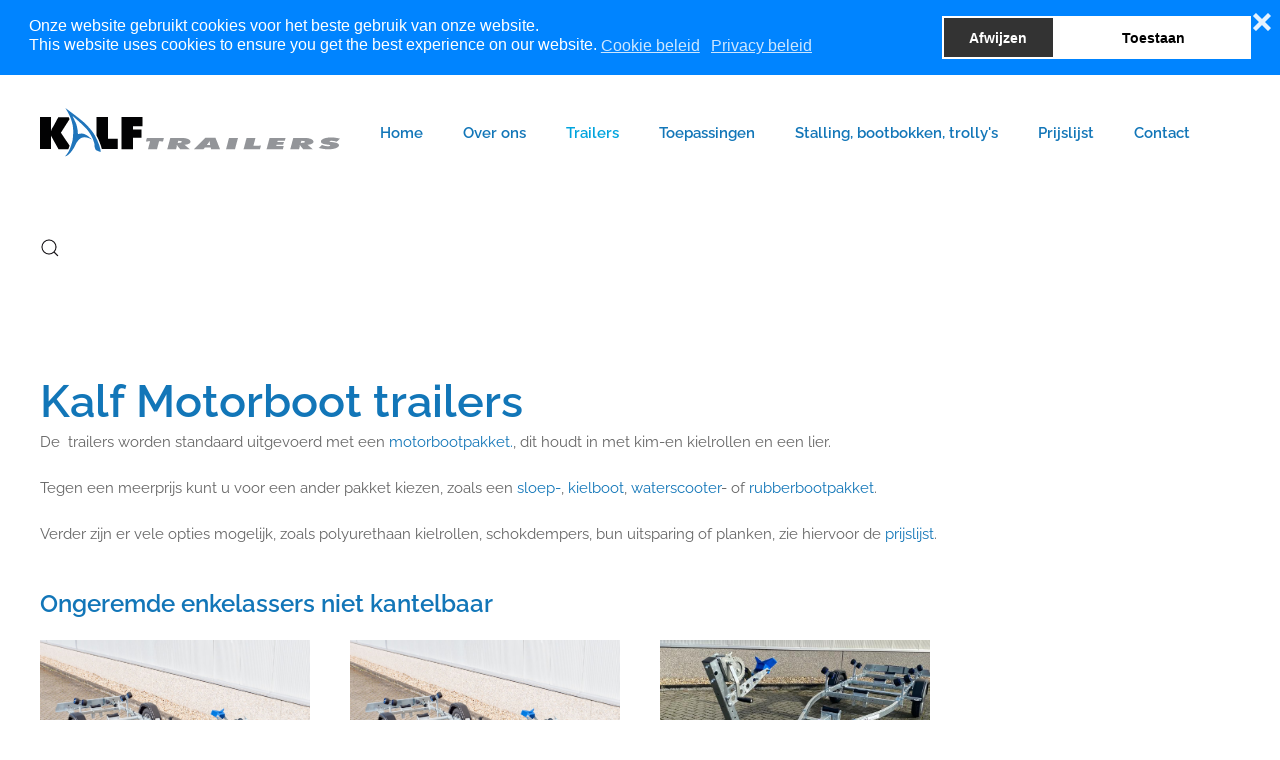

--- FILE ---
content_type: text/html; charset=utf-8
request_url: https://kalftrailers.com/trailers/basic-lijn-trailers
body_size: 8078
content:
<!DOCTYPE html>
<html lang="nl-nl" dir="ltr" vocab="https://schema.org/">
    <head>
        <meta http-equiv="X-UA-Compatible" content="IE=edge">
        <meta name="viewport" content="width=device-width, initial-scale=1">
        <link rel="shortcut icon" href="/images/favicon.ico">
        <link rel="apple-touch-icon" href="/images/apple-touch-icon.png">
        <meta charset="utf-8" />
	<base href="https://kalftrailers.com/trailers/basic-lijn-trailers" />
	<title>Motorboot trailers - Kalf Trailers</title>
	<link href="https://kalftrailers.com/component/search/?Itemid=124&amp;format=opensearch" rel="search" title="Zoeken Kalf Trailers" type="application/opensearchdescription+xml" />
	<link href="/plugins/system/jce/css/content.css?1aa5324fc972a809960c4aacf3e9f72b" rel="stylesheet" />
	<link href="/plugins/system/vmuikitx_override/html_override/com_virtuemart/assets/css/vmuikit.css" rel="stylesheet" />
	<link href="/templates/yootheme/css/theme.9.css?1756985534" rel="stylesheet" />
	<link href="/plugins/system/gdpr/assets/css/cookieconsent.min.css" rel="stylesheet" />
	<style>
.form-horizontal .control-label{width:250px; !important; }div.cc-window.cc-floating{max-width:24em}@media(max-width: 639px){div.cc-window.cc-floating:not(.cc-center){max-width: none}}div.cc-window, span.cc-cookie-settings-toggler{font-size:16px}div.cc-revoke{font-size:16px}div.cc-settings-label,span.cc-cookie-settings-toggle{font-size:14px}div.cc-window.cc-banner{padding:1em 1.8em}div.cc-window.cc-floating{padding:2em 1.8em}input.cc-cookie-checkbox+span:before, input.cc-cookie-checkbox+span:after{border-radius:1px}
	</style>
	<script src="/plugins/system/vmuikitx_override/html_override/com_virtuemart/assets/js/customfields_fe.js"></script>
	<script src="/plugins/system/vmuikitx_override/html_override/com_virtuemart/assets/js/vmuikit.js"></script>
	<script src="/templates/yootheme/vendor/assets/uikit/dist/js/uikit.min.js?2.7.15"></script>
	<script src="/templates/yootheme/vendor/assets/uikit/dist/js/uikit-icons-morgan-consulting.min.js?2.7.15"></script>
	<script src="/templates/yootheme/js/theme.js?2.7.15"></script>
	<script src="https://cdn.jsdelivr.net/npm/leaflet@1.7.1/dist/leaflet.js?2.7.15" defer></script>
	<script src="/templates/yootheme/vendor/yootheme/builder/elements/map/app/map.min.js?2.7.15" defer></script>
	<script src="/media/jui/js/jquery.min.js?1aa5324fc972a809960c4aacf3e9f72b"></script>
	<script src="/media/jui/js/jquery-noconflict.js?1aa5324fc972a809960c4aacf3e9f72b"></script>
	<script src="/media/jui/js/jquery-migrate.min.js?1aa5324fc972a809960c4aacf3e9f72b"></script>
	<script src="/plugins/system/gdpr/assets/js/cookieconsent.min.js" defer></script>
	<script src="/plugins/system/gdpr/assets/js/init.js" defer></script>
	<script>
document.addEventListener('DOMContentLoaded', function() {
            Array.prototype.slice.call(document.querySelectorAll('a span[id^="cloak"]')).forEach(function(span) {
                span.innerText = span.textContent;
            });
        });
			     //<![CDATA[ 
						  window.showvmpopup = '';
						  window.addtocart_alerttype = '1';
		    	 //]]>
			     var gdprConfigurationOptions = { complianceType: 'opt-in',
																			  disableFirstReload: 0,
																	  		  blockJoomlaSessionCookie: 1,
																			  blockExternalCookiesDomains: 0,
																			  externalAdvancedBlockingModeCustomAttribute: '',
																			  allowedCookies: '',
																			  blockCookieDefine: 1,
																			  autoAcceptOnNextPage: 0,
																			  revokable: 1,
																			  lawByCountry: 0,
																			  checkboxLawByCountry: 0,
																			  cacheGeolocationCountry: 1,
																			  countryAcceptReloadTimeout: 1000,
																			  usaCCPARegions: null,
																			  dismissOnScroll: 0,
																			  dismissOnTimeout: 0,
																			  containerSelector: 'body',
																			  hideOnMobileDevices: 0,
																			  autoFloatingOnMobile: 0,
																			  autoFloatingOnMobileThreshold: 1024,
																			  autoRedirectOnDecline: 0,
																			  autoRedirectOnDeclineLink: '',
																			  defaultClosedToolbar: 0,
																			  toolbarLayout: 'basic-close',
																			  toolbarTheme: 'edgeless',
																			  revocableToolbarTheme: 'basic',
																			  toolbarPosition: 'bottom',
																			  toolbarCenterTheme: 'compact',
																			  revokePosition: 'revoke-top',
																			  toolbarPositionmentType: 0,
																			  popupEffect: 'fade',
																			  popupBackground: '#0084ff',
																			  popupText: '#ffffff',
																			  popupLink: '#ffffff',
																			  buttonBackground: '#ffffff',
																			  buttonBorder: '#ffffff',
																			  buttonText: '#000000',
																			  highlightOpacity: '100',
																			  highlightBackground: '#333333',
																			  highlightBorder: '#ffffff',
																			  highlightText: '#ffffff',
																			  highlightDismissBackground: '#333333',
																		  	  highlightDismissBorder: '#ffffff',
																		 	  highlightDismissText: '#ffffff',
																			  hideRevokableButton: 0,
																			  hideRevokableButtonOnscroll: 0,
																			  customRevokableButton: 0,
																			  headerText: 'Cookies used on the website!',
																			  messageText: 'Onze website gebruikt cookies voor het beste gebruik van onze website.<br />This website uses cookies to ensure you get the best experience on our website.',
																			  denyMessageEnabled: 1, 
																			  denyMessage: 'U heeft cookies geweigerd, om de beste ervaring op deze website te garanderen, dient u het cookiegebruik toe te staan.<br /><br />You have declined cookies, to ensure the best experience on this website please consent the cookie usage.<br /><br />Sie haben Cookies abgelehnt. Um die bestmögliche Erfahrung auf dieser Website zu gewährleisten, stimmen Sie bitte der Verwendung von Cookies zu.',
																			  placeholderBlockedResources: 0, 
																			  placeholderBlockedResourcesAction: '',
																	  		  placeholderBlockedResourcesText: 'You must accept cookies and reload the page to view this content',
																			  placeholderIndividualBlockedResourcesText: 'You must accept cookies from {domain} and reload the page to view this content',
																			  dismissText: 'Got it!',
																			  allowText: 'Toestaan',
																			  denyText: 'Afwijzen',
																			  cookiePolicyLinkText: 'Cookie beleid',
																			  cookiePolicyLink: 'https://kalftrailers.com/cookie-beleid',
																			  cookiePolicyRevocableTabText: 'Cookie policy',
																			  privacyPolicyLinkText: 'Privacy beleid',
																			  privacyPolicyLink: 'https://kalftrailers.com/disclaimer',
																			  categoriesCheckboxTemplate: 'cc-checkboxes-light',
																			  toggleCookieSettings: 0,
																	  		  toggleCookieSettingsText: '<span class="cc-cookie-settings-toggle">Settings <span class="cc-cookie-settings-toggler">&#x25EE;</span></span>',
																			  toggleCookieSettingsButtonBackground: '#333333',
																			  toggleCookieSettingsButtonBorder: '#ffffff',
																			  toggleCookieSettingsButtonText: '#ffffff',
																			  showLinks: 1,
																			  blankLinks: '_blank',
																			  autoOpenPrivacyPolicy: 0,
																			  openAlwaysDeclined: 1,
																			  cookieSettingsLabel: 'Cookie settings:',
															  				  cookieSettingsDesc: 'Choose which kind of cookies you want to disable by clicking on the checkboxes. Click on a category name for more informations about used cookies.',
																			  cookieCategory1Enable: 0,
																			  cookieCategory1Name: 'Necessary',
																			  cookieCategory1Locked: 0,
																			  cookieCategory2Enable: 0,
																			  cookieCategory2Name: 'Preferences',
																			  cookieCategory2Locked: 0,
																			  cookieCategory3Enable: 0,
																			  cookieCategory3Name: 'Statistics',
																			  cookieCategory3Locked: 0,
																			  cookieCategory4Enable: 0,
																			  cookieCategory4Name: 'Marketing',
																			  cookieCategory4Locked: 0,
																			  cookieCategoriesDescriptions: {},
																			  alwaysReloadAfterCategoriesChange: 0,
																			  preserveLockedCategories: 0,
																			  reloadOnfirstDeclineall: 0,
																			  trackExistingCheckboxSelectors: '',
															  		  		  trackExistingCheckboxConsentLogsFormfields: 'name,email,subject,message',
																			  allowallShowbutton: 0,
																			  allowallText: 'Allow all cookies',
																			  allowallButtonBackground: '#ffffff',
																			  allowallButtonBorder: '#ffffff',
																			  allowallButtonText: '#000000',
																			  includeAcceptButton: 0,
																			  optoutIndividualResources: 0,
																			  externalAdvancedBlockingModeTags: 'iframe,script,img,source,link',
																			  debugMode: 0
																		};var gdpr_ajax_livesite='https://kalftrailers.com/';var gdpr_enable_log_cookie_consent=1;
	</script>
	<script>var $theme = {};</script>
	<!-- Global Site Tag (gtag.js) - Google Analytics -->
			<script async src="https://www.googletagmanager.com/gtag/js?id=UA-135303335-1"></script>
			<script>
			  window.dataLayer = window.dataLayer || [];
			  function gtag(){dataLayer.push(arguments);}
			  gtag('js', new Date());
			  gtag('config', 'UA-135303335-1' );
			</script>

    </head>
    <body class="">

        
        
        <div class="tm-page">

                        
<div class="tm-header-mobile uk-hidden@m">


    <div class="uk-navbar-container">
        <nav uk-navbar="container: .tm-header-mobile">

                        <div class="uk-navbar-left">

                
                                <a class="uk-navbar-toggle" href="#tm-mobile" uk-toggle>
                    <div uk-navbar-toggle-icon></div>
                                    </a>
                
                
            </div>
            
                        <div class="uk-navbar-center">
                
<a href="https://kalftrailers.com/" class="uk-navbar-item uk-logo">
    <img alt="Kalf Trailers" width="200" src="/images/logo.svg"></a>
                            </div>
            
            
        </nav>
    </div>

    

<div id="tm-mobile" uk-offcanvas mode="slide" overlay>
    <div class="uk-offcanvas-bar">

                <button class="uk-offcanvas-close" type="button" uk-close></button>
        
        
            
<div class="uk-child-width-1-1" uk-grid>    <div>
<div class="uk-panel" id="module-menu-mobile">

    
    
<ul class="uk-nav uk-nav-default">
    
	<li class="item-101"><a href="/"> Home</a></li>
	<li class="item-114 uk-parent"><a href="/over-ons"> Over ons</a>
	<ul class="uk-nav-sub">

		<li class="item-191"><a href="/over-ons/dealers"> Dealers</a></li></ul></li>
	<li class="item-115 uk-active uk-parent"><a href="/trailers"> Trailers</a>
	<ul class="uk-nav-sub">

		<li class="item-124 uk-active"><a href="/trailers/basic-lijn-trailers"> Motorboot trailers</a></li>
		<li class="item-141 uk-parent"><a href="/trailers/zeilboottrailers"> Zeilboottrailers</a>
		<ul>

			<li class="item-142"><a href="/trailers/zeilboottrailers/combitrailers"> Combi Trailers</a></li>
			<li class="item-143"><a href="/trailers/zeilboottrailers/kielboottrailers"> Kielboot Trailers</a></li>
			<li class="item-144"><a href="/trailers/zeilboottrailers/catamarantrailers"> Catamaran Trailers</a></li></ul></li></ul></li>
	<li class="item-187 uk-parent"><a href="#"> Toepassingen</a>
	<ul class="uk-nav-sub">

		<li class="item-188"><a href="/toepassingen/visboot-trailers"> Visboot trailers</a></li>
		<li class="item-189"><a href="/toepassingen/kano-trailers"> Kano trailers</a></li>
		<li class="item-157"><a href="/toepassingen/sloep-trailers"> Sloepen &amp; vletten trailers</a></li>
		<li class="item-158"><a href="/toepassingen/rubberboot-trailers"> Rubberboten trailers</a></li>
		<li class="item-159"><a href="/toepassingen/jetski-trailers"> Jetski trailers</a></li>
		<li class="item-161"><a href="/toepassingen/skiboot-trailers"> Skiboot trailers</a></li></ul></li>
	<li class="item-179 uk-parent"><a href="/stalling-bootbokken-trolly-s"> Stalling, bootbokken, trolly's</a>
	<ul class="uk-nav-sub">

		<li class="item-162"><a href="/stalling-bootbokken-trolly-s/stallingtrailers"> Stalling trailers</a></li>
		<li class="item-178"><a href="/stalling-bootbokken-trolly-s/bootbokken"> Bootbokken</a></li>
		<li class="item-226"><a href="/stalling-bootbokken-trolly-s/aluminium-trolly"> Aluminium trolly's</a></li></ul></li>
	<li class="item-186"><a href="/prijslijst"> Prijslijst</a></li>
	<li class="item-225 uk-parent"><a href="/contact"> Contact</a>
	<ul class="uk-nav-sub">

		<li class="item-190"><a href="/contact/dealers"> Dealers</a></li></ul></li></ul>

</div>
</div>    <div>
<div class="uk-panel" id="module-tm-2">

    
    

    <form id="search-tm-2" action="/trailers/basic-lijn-trailers" method="post" role="search" class="uk-search uk-search-default uk-width-1-1"><span uk-search-icon></span><input name="searchword" placeholder="Zoeken" minlength="3" type="search" class="uk-search-input"><input type="hidden" name="task" value="search"><input type="hidden" name="option" value="com_search"><input type="hidden" name="Itemid" value="124"></form>






</div>
</div></div>

            
    </div>
</div>

</div>


<div class="tm-header uk-visible@m" uk-header>



        <div uk-sticky media="@m" cls-active="uk-navbar-sticky" sel-target=".uk-navbar-container">
    
        <div class="uk-navbar-container">

            <div class="uk-container">
                <nav class="uk-navbar" uk-navbar="{&quot;align&quot;:&quot;left&quot;,&quot;boundary&quot;:&quot;.tm-header .uk-navbar-container&quot;,&quot;container&quot;:&quot;.tm-header &gt; [uk-sticky]&quot;}">

                                        <div class="uk-navbar-left">

                                                    
<a href="https://kalftrailers.com/" class="uk-navbar-item uk-logo">
    <img alt="Kalf Trailers" width="300" src="/images/logo.svg"></a>
                                                    
                                                    
<ul class="uk-navbar-nav">
    
	<li class="item-101"><a href="/"> Home</a></li>
	<li class="item-114 uk-parent"><a href="/over-ons"> Over ons</a>
	<div class="uk-navbar-dropdown"><div class="uk-navbar-dropdown-grid uk-child-width-1-1" uk-grid><div><ul class="uk-nav uk-navbar-dropdown-nav">

		<li class="item-191"><a href="/over-ons/dealers"> Dealers</a></li></ul></div></div></div></li>
	<li class="item-115 uk-active uk-parent"><a href="/trailers"> Trailers</a>
	<div class="uk-navbar-dropdown"><div class="uk-navbar-dropdown-grid uk-child-width-1-1" uk-grid><div><ul class="uk-nav uk-navbar-dropdown-nav">

		<li class="item-124 uk-active"><a href="/trailers/basic-lijn-trailers"> Motorboot trailers</a></li>
		<li class="item-141 uk-parent"><a href="/trailers/zeilboottrailers"> Zeilboottrailers</a>
		<ul class="uk-nav-sub">

			<li class="item-142"><a href="/trailers/zeilboottrailers/combitrailers"> Combi Trailers</a></li>
			<li class="item-143"><a href="/trailers/zeilboottrailers/kielboottrailers"> Kielboot Trailers</a></li>
			<li class="item-144"><a href="/trailers/zeilboottrailers/catamarantrailers"> Catamaran Trailers</a></li></ul></li></ul></div></div></div></li>
	<li class="item-187 uk-parent"><a href="#"> Toepassingen</a>
	<div class="uk-navbar-dropdown"><div class="uk-navbar-dropdown-grid uk-child-width-1-1" uk-grid><div><ul class="uk-nav uk-navbar-dropdown-nav">

		<li class="item-188"><a href="/toepassingen/visboot-trailers"> Visboot trailers</a></li>
		<li class="item-189"><a href="/toepassingen/kano-trailers"> Kano trailers</a></li>
		<li class="item-157"><a href="/toepassingen/sloep-trailers"> Sloepen &amp; vletten trailers</a></li>
		<li class="item-158"><a href="/toepassingen/rubberboot-trailers"> Rubberboten trailers</a></li>
		<li class="item-159"><a href="/toepassingen/jetski-trailers"> Jetski trailers</a></li>
		<li class="item-161"><a href="/toepassingen/skiboot-trailers"> Skiboot trailers</a></li></ul></div></div></div></li>
	<li class="item-179 uk-parent"><a href="/stalling-bootbokken-trolly-s"> Stalling, bootbokken, trolly's</a>
	<div class="uk-navbar-dropdown"><div class="uk-navbar-dropdown-grid uk-child-width-1-1" uk-grid><div><ul class="uk-nav uk-navbar-dropdown-nav">

		<li class="item-162"><a href="/stalling-bootbokken-trolly-s/stallingtrailers"> Stalling trailers</a></li>
		<li class="item-178"><a href="/stalling-bootbokken-trolly-s/bootbokken"> Bootbokken</a></li>
		<li class="item-226"><a href="/stalling-bootbokken-trolly-s/aluminium-trolly"> Aluminium trolly's</a></li></ul></div></div></div></li>
	<li class="item-186"><a href="/prijslijst"> Prijslijst</a></li>
	<li class="item-225 uk-parent"><a href="/contact"> Contact</a>
	<div class="uk-navbar-dropdown"><div class="uk-navbar-dropdown-grid uk-child-width-1-1" uk-grid><div><ul class="uk-nav uk-navbar-dropdown-nav">

		<li class="item-190"><a href="/contact/dealers"> Dealers</a></li></ul></div></div></div></li></ul>

<div id="module-tm-1">

    
    

    <a class="uk-navbar-toggle" href="#search-tm-1-modal" uk-search-icon uk-toggle></a>

    <div id="search-tm-1-modal" class="uk-modal-full" uk-modal>
        <div class="uk-modal-dialog uk-flex uk-flex-center uk-flex-middle" uk-height-viewport>
            <button class="uk-modal-close-full" type="button" uk-close></button>
            <div class="uk-search uk-search-large">
                <form id="search-tm-1" action="/trailers/basic-lijn-trailers" method="post" role="search" class="uk-search uk-search-large"><input name="searchword" placeholder="Zoeken" minlength="3" type="search" class="uk-search-input uk-text-center" autofocus><input type="hidden" name="task" value="search"><input type="hidden" name="option" value="com_search"><input type="hidden" name="Itemid" value="124"></form>            </div>
        </div>
    </div>







</div>

                        
                    </div>
                    
                    
                    
                </nav>
            </div>

        </div>

        </div>
    





</div>
            
            

            
            <div id="system-message-container" data-messages="[]">
</div>

            <!-- Builder #page -->
<div class="uk-section-default uk-section">
    
        
        
        
            
                                <div class="uk-container">                
                    
                    <div class="tm-grid-expand uk-child-width-1-1 uk-grid-margin" uk-grid>
<div class="uk-width-1-1@m">
    
        
            
            
                
                    
<h1 class="uk-margin-remove-top uk-margin-remove-bottom">        Kalf Motorboot trailers    </h1><div class="uk-panel uk-margin uk-margin-remove-top uk-margin-remove-bottom"><p>De  trailers worden standaard uitgevoerd met een <a href="/images/Prijslijsten/Kalf_Basic-serie_Prijslijst_2020.pdf" target="_blank" rel="noopener noreferrer">motorbootpakket.</a>, dit houdt in met kim-en kielrollen en een lier. </p>
<p>Tegen een meerprijs kunt u voor een ander pakket kiezen, zoals een <a href="/toepassingen/sloep-trailers">sloep-</a>, <a href="/trailers/zeilboottrailers/kielboottrailers">kielboot</a>, <a href="/toepassingen/jetski-trailers">waterscooter</a>- of <a href="/toepassingen/rubberboot-trailers">rubberbootpakket</a>.</p>
<p>Verder zijn er vele opties mogelijk, zoals polyurethaan kielrollen, schokdempers, bun uitsparing of planken, zie hiervoor de <a href="/images/Prijslijsten/Jan-2023_Kalf-serie_Prijslijst.pdf" target="_blank" rel="noopener noreferrer">prijslijst</a>.</p></div>
<h3>        Ongeremde enkelassers niet kantelbaar    </h3>
<div class="uk-margin uk-margin-remove-bottom">
    <div class="uk-child-width-1-1 uk-child-width-1-4@m uk-grid-match" uk-grid>        <div>
<div class="el-item uk-panel uk-margin-remove-first-child">
    
                <img class="el-image" alt="Kalf Basis lijn 450-40" data-src="/templates/yootheme/cache/Kalf_650-50-2ae272a1.jpeg" data-srcset="/templates/yootheme/cache/Kalf_650-50-7ea94b70.jpeg 768w, /templates/yootheme/cache/Kalf_650-50-12cc652e.jpeg 1024w, /templates/yootheme/cache/Kalf_650-50-32e4922c.jpeg 1366w, /templates/yootheme/cache/Kalf_650-50-cca7f369.jpeg 1600w, /templates/yootheme/cache/Kalf_650-50-1b074d2f.jpeg 1920w, /templates/yootheme/cache/Kalf_650-50-2ae272a1.jpeg 2049w" data-sizes="(min-width: 2049px) 2049px" data-width="2049" data-height="1537" uk-img>        
                    

        
                <h3 class="el-title uk-margin-top uk-margin-remove-bottom">                        Kalf motorboot 450-40                    </h3>        
        
    
        
        
                <div class="el-content uk-panel uk-margin-top"><p>450 kg en 4.0 m.  Standaard uitvoering met 2x kimrol, 2 kielrol (op de foto staan er meer). </p></div>        
        
                <div class="uk-margin-small-top"><a href="/trailers/basic-lijn-trailers/10-trailers/kalf-basic-lijn-trailers/18-kalf-basic-lijn-450-40" class="el-link uk-button uk-button-secondary uk-button-small">Meer informatie</a></div>        
        
        
    
</div></div>
        <div>
<div class="el-item uk-panel uk-margin-remove-first-child">
    
                <img class="el-image" alt="Kalf Basis lijn 650-35" data-src="/templates/yootheme/cache/Kalf_650-50-744e6ff0.jpeg" data-srcset="/templates/yootheme/cache/Kalf_650-50-d9bebaa9.jpeg 768w, /templates/yootheme/cache/Kalf_650-50-1ee03e0d.jpeg 1024w, /templates/yootheme/cache/Kalf_650-50-637882e5.jpeg 1366w, /templates/yootheme/cache/Kalf_650-50-9d3be3a0.jpeg 1600w, /templates/yootheme/cache/Kalf_650-50-4a9b5de6.jpeg 1920w, /templates/yootheme/cache/Kalf_650-50-744e6ff0.jpeg 2049w" data-sizes="(min-width: 2049px) 2049px" data-width="2049" data-height="1537" uk-img>        
                    

        
                <h3 class="el-title uk-margin-top uk-margin-remove-bottom">                        Kalf motorboot 650-40                    </h3>        
        
    
        
        
                <div class="el-content uk-panel uk-margin-top"><p>Ook leverbaar in  4,5m en 5m</p>
<p>                                                  </p></div>        
        
                <div class="uk-margin-small-top"><a href="/trailers/basic-lijn-trailers/10-trailers/kalf-basic-lijn-trailers/128-kalf-basic-650-35" class="el-link uk-button uk-button-secondary uk-button-small">Meer informatie</a></div>        
        
        
    
</div></div>
        <div>
<div class="el-item uk-panel uk-margin-remove-first-child">
    
                <img class="el-image" alt="Kalf Basis lijn 750-55" data-src="/templates/yootheme/cache/Kalf_750-55_website-c92759e9.jpeg" data-srcset="/templates/yootheme/cache/Kalf_750-55_website-c92759e9.jpeg 768w" data-sizes="(min-width: 768px) 768px" data-width="768" data-height="627" uk-img>        
                    

        
                <h3 class="el-title uk-margin-top uk-margin-remove-bottom">                        Kalf  motorboot 750-55                    </h3>        
        
    
        
        
                <div class="el-content uk-panel uk-margin-top"><p>750 kg en 5.50 m.  Standaard uitvoering met  4x kimrol + 4x kielrol.</p></div>        
        
                <div class="uk-margin-small-top"><a href="/trailers/basic-lijn-trailers/10-trailers/kalf-basic-lijn-trailers/19-kalf-basic-lijn-750-55" class="el-link uk-button uk-button-secondary uk-button-small">Meer informatie</a></div>        
        
        
    
</div></div>
        </div>

</div>

<h1>        <span style="font-size: 18pt;">Ongeremde enkelassers kantelbaar</span>    </h1>
<div class="uk-margin uk-margin-remove-bottom">
    <div class="uk-child-width-1-1 uk-child-width-1-4@m uk-grid-match" uk-grid>        <div>
<div class="el-item uk-panel uk-margin-remove-first-child">
    
                <img class="el-image" alt="Kalf Basis lijn 650-35" data-src="/templates/yootheme/cache/Kalf_650_nieuw-70036a89.jpeg" data-srcset="/templates/yootheme/cache/Kalf_650_nieuw-7ad3634c.jpeg 768w, /templates/yootheme/cache/Kalf_650_nieuw-70036a89.jpeg 1024w" data-sizes="(min-width: 1024px) 1024px" data-width="1024" data-height="768" uk-img>        
                    

        
                <h3 class="el-title uk-margin-top uk-margin-remove-bottom">                        Kalf motorboot 600-40 kantelbaar                    </h3>        
        
    
        
        
                <div class="el-content uk-panel uk-margin-top"><p>600 kg en 4,0 m kantelbaar,&nbsp; ook leverbaar op 5.0 m.</p></div>        
        
                <div class="uk-margin-small-top"><a href="/trailers/basic-lijn-trailers/2-ongecategoriseerd/146-kalf-basic-lijn-600-40-kantelbaar" class="el-link uk-button uk-button-secondary uk-button-small">Meer informatie</a></div>        
        
        
    
</div></div>
        <div>
<div class="el-item uk-panel uk-margin-remove-first-child">
    
                <img class="el-image" alt="Kalf Basis lijn 750-55 kantelbaar" data-src="/templates/yootheme/cache/Kalf_750-55_Kantelbaar-323472ac.jpeg" data-srcset="/templates/yootheme/cache/Kalf_750-55_Kantelbaar-a081a6e4.jpeg 768w, /templates/yootheme/cache/Kalf_750-55_Kantelbaar-36b35087.jpeg 1024w, /templates/yootheme/cache/Kalf_750-55_Kantelbaar-6f4f4686.jpeg 1366w, /templates/yootheme/cache/Kalf_750-55_Kantelbaar-78853bb9.jpeg 1600w, /templates/yootheme/cache/Kalf_750-55_Kantelbaar-af2585ff.jpeg 1920w, /templates/yootheme/cache/Kalf_750-55_Kantelbaar-323472ac.jpeg 4032w" data-sizes="(min-width: 4032px) 4032px" data-width="4032" data-height="3024" uk-img>        
                    

        
                <h3 class="el-title uk-margin-top uk-margin-remove-bottom">                        Kalf motorboot 750-55 kantelbaar                    </h3>        
        
    
        
        
                <div class="el-content uk-panel uk-margin-top"><p>750 kg en 5,5m kantelbaar</p></div>        
        
                <div class="uk-margin-small-top"><a href="/trailers/basic-lijn-trailers/2-ongecategoriseerd/155-kalf-motorboot-750-55-kantelbaar" class="el-link uk-button uk-button-secondary uk-button-small">Meer informatie</a></div>        
        
        
    
</div></div>
        </div>

</div>

<h3>        Geremde enkelassers met rechte dwarsbalk<br />Alleen vast leverbaar en niet kantelbaar    </h3>
<div class="uk-margin uk-margin-remove-bottom">
    <div class="uk-child-width-1-1 uk-child-width-1-4@m uk-grid-match" uk-grid>        <div>
<div class="el-item uk-panel uk-margin-remove-first-child">
    
                <img class="el-image" alt="Kalf motorboot 1100-52" data-src="/templates/yootheme/cache/Kalf_1300-57_maart_2022_3-99d82f0f.jpeg" data-srcset="/templates/yootheme/cache/Kalf_1300-57_maart_2022_3-14a97b84.jpeg 768w, /templates/yootheme/cache/Kalf_1300-57_maart_2022_3-7f4788bb.jpeg 1024w, /templates/yootheme/cache/Kalf_1300-57_maart_2022_3-58863f53.jpeg 1366w, /templates/yootheme/cache/Kalf_1300-57_maart_2022_3-a6c55e16.jpeg 1600w, /templates/yootheme/cache/Kalf_1300-57_maart_2022_3-7165e050.jpeg 1920w, /templates/yootheme/cache/Kalf_1300-57_maart_2022_3-99d82f0f.jpeg 2049w" data-sizes="(min-width: 2049px) 2049px" data-width="2049" data-height="1537" uk-img>        
                    

        
                <h3 class="el-title uk-margin-top uk-margin-remove-bottom">                        Kalf motorboot 1100-52 rechte dwarsbalk                    </h3>        
        
    
        
        
                <div class="el-content uk-panel uk-margin-top"><p>1.100 kg en 5.20 m. Ook leverbaar op 5.7 m.  Standaard uitvoering met  4x kimrol + 4x kielrol en voor de 5,7 m 5x kielrol</p></div>        
        
                <div class="uk-margin-small-top"><a href="/trailers/basic-lijn-trailers/10-trailers/kalf-basic-lijn-trailers/20-kalf-basic-lijn-1050-52" class="el-link uk-button uk-button-secondary uk-button-small">Meer informatie</a></div>        
        
        
    
</div></div>
        <div>
<div class="el-item uk-panel uk-margin-remove-first-child">
    
                <img class="el-image" alt="Kalf Basis lijn 1300-57" data-src="/templates/yootheme/cache/Kalf_1300-57_maart_2022_3-99d82f0f.jpeg" data-srcset="/templates/yootheme/cache/Kalf_1300-57_maart_2022_3-14a97b84.jpeg 768w, /templates/yootheme/cache/Kalf_1300-57_maart_2022_3-7f4788bb.jpeg 1024w, /templates/yootheme/cache/Kalf_1300-57_maart_2022_3-58863f53.jpeg 1366w, /templates/yootheme/cache/Kalf_1300-57_maart_2022_3-a6c55e16.jpeg 1600w, /templates/yootheme/cache/Kalf_1300-57_maart_2022_3-7165e050.jpeg 1920w, /templates/yootheme/cache/Kalf_1300-57_maart_2022_3-99d82f0f.jpeg 2049w" data-sizes="(min-width: 2049px) 2049px" data-width="2049" data-height="1537" uk-img>        
                    

        
                <h3 class="el-title uk-margin-top uk-margin-remove-bottom">                        Kalf motorboot 1300-57 rechte dwarsbalk                    </h3>        
        
    
        
        
                <div class="el-content uk-panel uk-margin-top"><p>1.300 kg en 5.70 m. Standaard uitvoering met 5x kielrol en 4x kimrol.</p></div>        
        
                <div class="uk-margin-small-top"><a href="/trailers/basic-lijn-trailers/10-trailers/kalf-basic-lijn-trailers/21-kalf-basic-lijn-1300-57" class="el-link uk-button uk-button-secondary uk-button-small">Meer informatie</a></div>        
        
        
    
</div></div>
        <div>
<div class="el-item uk-panel uk-margin-remove-first-child">
    
                <img class="el-image" alt="Kalf Basis lijn 1500-62" data-src="/templates/yootheme/cache/Kalf_1350-62_met_bun_maart_2022_2-181d099f.jpeg" data-srcset="/templates/yootheme/cache/Kalf_1350-62_met_bun_maart_2022_2-5b8bd0b7.jpeg 768w, /templates/yootheme/cache/Kalf_1350-62_met_bun_maart_2022_2-c1f9f7fb.jpeg 1024w, /templates/yootheme/cache/Kalf_1350-62_met_bun_maart_2022_2-ac62499f.jpeg 1366w, /templates/yootheme/cache/Kalf_1350-62_met_bun_maart_2022_2-522128da.jpeg 1600w, /templates/yootheme/cache/Kalf_1350-62_met_bun_maart_2022_2-8581969c.jpeg 1920w, /templates/yootheme/cache/Kalf_1350-62_met_bun_maart_2022_2-181d099f.jpeg 2049w" data-sizes="(min-width: 2049px) 2049px" data-width="2049" data-height="1537" uk-img>        
                    

        
                <h3 class="el-title uk-margin-top uk-margin-remove-bottom">                        Kalf motorboot 1350-62 rechte dwarsbalk                    </h3>        
        
    
        
        
                <div class="el-content uk-panel uk-margin-top"><p>1.350 kg en 6.20 m.  Trailer op de foto is uitgevoerd met bunuitsparing en boeggeleiding, beiden zijn optioneel.</p>
<p></p></div>        
        
                <div class="uk-margin-small-top"><a href="/trailers/basic-lijn-trailers/10-trailers/kalf-basic-lijn-trailers/22-kalf-basic-lijn-1500-62" class="el-link uk-button uk-button-secondary uk-button-small">Meer informatie</a></div>        
        
        
    
</div></div>
        <div>
<div class="el-item uk-panel uk-margin-remove-first-child">
    
                <img class="el-image" alt="Kalf Basis lijn 1800-62" data-src="/templates/yootheme/cache/Kalf_1500-62_met_bun_5-ddeb6285.jpeg" data-srcset="/templates/yootheme/cache/Kalf_1500-62_met_bun_5-6b09bdf2.jpeg 768w, /templates/yootheme/cache/Kalf_1500-62_met_bun_5-644d4f06.jpeg 1024w, /templates/yootheme/cache/Kalf_1500-62_met_bun_5-18e7e6e6.jpeg 1366w, /templates/yootheme/cache/Kalf_1500-62_met_bun_5-0f2d9bd9.jpeg 1600w, /templates/yootheme/cache/Kalf_1500-62_met_bun_5-d88d259f.jpeg 1920w, /templates/yootheme/cache/Kalf_1500-62_met_bun_5-ddeb6285.jpeg 2016w" data-sizes="(min-width: 2016px) 2016px" data-width="2016" data-height="1512" uk-img>        
                    

        
                <h3 class="el-title uk-margin-top uk-margin-remove-bottom">                        Kalf motorboot 1500-62 en 1800-62 rechte dwarsbalk                    </h3>        
        
    
        
        
                <div class="el-content uk-panel uk-margin-top"><p>1500 en 1.800 kg op 6.20 m. Standaard uitvoering met 5x kielrol, 4x kimrol. Trailer op de foto is uitgevoerd met bunuitsparing.</p></div>        
        
                <div class="uk-margin-small-top"><a href="/trailers/basic-lijn-trailers/10-trailers/kalf-basic-lijn-trailers/23-kalf-basic-lijn-1800-62" class="el-link uk-button uk-button-secondary uk-button-small">Meer informatie</a></div>        
        
        
    
</div></div>
        </div>

</div>

<h3>        Geremde dubbelassers    </h3>
<div class="uk-margin uk-margin-remove-bottom">
    <div class="uk-child-width-1-1 uk-child-width-1-4@m uk-grid-match" uk-grid>        <div>
<div class="el-item uk-panel uk-margin-remove-first-child">
    
                <img class="el-image" alt="Kalf Basis lijn 2000-62" data-src="/templates/yootheme/cache/Kalf_2700-74_maart_2022_3-618072e2.jpeg" data-srcset="/templates/yootheme/cache/Kalf_2700-74_maart_2022_3-a9341ba1.jpeg 768w, /templates/yootheme/cache/Kalf_2700-74_maart_2022_3-aa828853.jpeg 1024w, /templates/yootheme/cache/Kalf_2700-74_maart_2022_3-147988a1.jpeg 1366w, /templates/yootheme/cache/Kalf_2700-74_maart_2022_3-ea3ae9e4.jpeg 1600w, /templates/yootheme/cache/Kalf_2700-74_maart_2022_3-3d9a57a2.jpeg 1920w, /templates/yootheme/cache/Kalf_2700-74_maart_2022_3-618072e2.jpeg 2049w" data-sizes="(min-width: 2049px) 2049px" data-width="2049" data-height="1537" uk-img>        
                    

        
                <h3 class="el-title uk-margin-top uk-margin-remove-bottom">                        Kalf motorboot 2000-62 met rechte dwarsbalken                    </h3>        
        
    
        
        
                <div class="el-content uk-panel uk-margin-top"><p>2.000 kg en 6.20 m.  Standaard uitvoering met 5x kielrol en 4x kimrol.</p></div>        
        
                <div class="uk-margin-small-top"><a href="/trailers/basic-lijn-trailers/10-trailers/kalf-basic-lijn-trailers/24-kalf-basic-lijn-2000-62" class="el-link uk-button uk-button-secondary uk-button-small">Meer informatie</a></div>        
        
        
    
</div></div>
        <div>
<div class="el-item uk-panel uk-margin-remove-first-child">
    
                <img class="el-image" alt="Kalf motorboot 3500-83 met geknikte dwarsbalken" data-src="/templates/yootheme/cache/Kalf_3500-83_L_feb_2023-43_4-7cbd359b.jpeg" data-srcset="/templates/yootheme/cache/Kalf_3500-83_L_feb_2023-43_4-3088a3db.jpeg 768w, /templates/yootheme/cache/Kalf_3500-83_L_feb_2023-43_4-1d2fbe5b.jpeg 1024w, /templates/yootheme/cache/Kalf_3500-83_L_feb_2023-43_4-3b11978e.jpeg 1366w, /templates/yootheme/cache/Kalf_3500-83_L_feb_2023-43_4-c552f6cb.jpeg 1600w, /templates/yootheme/cache/Kalf_3500-83_L_feb_2023-43_4-12f2488d.jpeg 1920w, /templates/yootheme/cache/Kalf_3500-83_L_feb_2023-43_4-7cbd359b.jpeg 2049w" data-sizes="(min-width: 2049px) 2049px" data-width="2049" data-height="1537" uk-img>        
                    

        
                <h3 class="el-title uk-margin-top uk-margin-remove-bottom">                        Kalf motorboot 3500-83 met gekn. dwarsbalken                    </h3>        
        
    
        
        
                <div class="el-content uk-panel uk-margin-top"><p>3500 kg en 8.30 m. Standaard uitvoering met 8x kielrol en 8x kimrol. Er zijn nog veel meer modellen leverbaar met geknikte dwarsbalken, de boot komt dan wat dieper te liggen, zie hiervoor de <a href="/prijslijst">prijslijst</a>.</p></div>        
        
                <div class="uk-margin-small-top"><a href="/trailers/basic-lijn-trailers/2-ongecategoriseerd/157-kalf-3500-83-met-geknikte-dwarsbalken" class="el-link uk-button uk-button-secondary uk-button-small">Meer informatie</a></div>        
        
        
    
</div></div>
        </div>

</div>

                
            
        
    
</div>
</div>
                                </div>
                
            
        
    
</div>


            
            

            <!-- Builder #footer -->
<div class="uk-section-secondary uk-section uk-section-small">
    
        
        
        
            
                                <div class="uk-container uk-container-large">                
                    
                    <div class="tm-grid-expand uk-grid-margin" uk-grid>
<div class="uk-width-1-2@s uk-width-1-4@m">
    
        
            
            
                
                    
<h3>        Bedrijfsgegevens    </h3>
<ul class="uk-list">
    <li class="el-item">                
    <div class="el-content uk-panel"><a href="https://goo.gl/maps/jys8WUwyAHrvcxff6" target="_blank" class="el-link uk-margin-remove-last-child">Kamerlingh Onneslaan 14<br />
8218 MA Lelystad</a></div>            </li>

    <li class="el-item">                
    <div class="el-content uk-panel">&nbsp;</div>            </li>

    <li class="el-item">                
    <div class="uk-grid-small uk-child-width-expand uk-flex-nowrap" uk-grid>        <div class="uk-width-auto"><span class="el-image" uk-icon="icon: mail;"></span></div>        <div>
            <div class="el-content uk-panel"><p><span id="cloakf7f63b28c84fd94a775f184e28a1c4a7">Dit e-mailadres wordt beveiligd tegen spambots. JavaScript dient ingeschakeld te zijn om het te bekijken.</span><script type='text/javascript'>
				document.getElementById('cloakf7f63b28c84fd94a775f184e28a1c4a7').innerHTML = '';
				var prefix = '&#109;a' + 'i&#108;' + '&#116;o';
				var path = 'hr' + 'ef' + '=';
				var addyf7f63b28c84fd94a775f184e28a1c4a7 = '&#105;nf&#111;' + '&#64;';
				addyf7f63b28c84fd94a775f184e28a1c4a7 = addyf7f63b28c84fd94a775f184e28a1c4a7 + 'k&#97;lftr&#97;&#105;l&#105;ng' + '&#46;' + 'nl';
				var addy_textf7f63b28c84fd94a775f184e28a1c4a7 = '&#105;nf&#111;' + '&#64;' + 'k&#97;lftr&#97;&#105;l&#105;ng' + '&#46;' + 'nl';document.getElementById('cloakf7f63b28c84fd94a775f184e28a1c4a7').innerHTML += '<a ' + path + '\'' + prefix + ':' + addyf7f63b28c84fd94a775f184e28a1c4a7 + '\'>'+addy_textf7f63b28c84fd94a775f184e28a1c4a7+'<\/a>';
		</script></p></div>        </div>
    </div>
            </li>

    <li class="el-item">                
    <div class="uk-grid-small uk-child-width-expand uk-flex-nowrap" uk-grid>        <div class="uk-width-auto"><a href="tel:0320413302"><span class="el-image" uk-icon="icon: receiver;"></span></a></div>        <div>
            <div class="el-content uk-panel"><a href="tel:0320413302" class="el-link uk-margin-remove-last-child"><p>0320 41 33 02</p></a></div>        </div>
    </div>
            </li>

    <li class="el-item">                
    <div class="el-content uk-panel">&nbsp;</div>            </li>

    <li class="el-item">                
    <div class="el-content uk-panel"><a href="https://www.kvk.nl/orderstraat/product-kiezen/?kvknummer=280764460000" target="_blank" class="el-link uk-margin-remove-last-child">KVK: 28076446 Lelystad</a></div>            </li>
</ul>
                
            
        
    
</div>

<div class="uk-width-1-2@s uk-width-1-4@m">
    
        
            
            
                
                    
<h3>        Over ons    </h3>
<ul class="uk-list">
    <li class="el-item">                
    <div class="el-content uk-panel"><p><a href="/over-ons/dealers">Dealers</a></p></div>            </li>

    <li class="el-item">                
    <div class="el-content uk-panel"><p><a href="/trailers">Onze trailers</a></p></div>            </li>

    <li class="el-item">                
    <div class="el-content uk-panel"><p><a href="/contact-formulier-dealers">Contact</a></p></div>            </li>

    <li class="el-item">                
    <div class="el-content uk-panel"><p><a href="/prijslijst">Prijslijsten</a></p></div>            </li>

    <li class="el-item">                
    <div class="el-content uk-panel"><p><a href="/trailers/basic-lijn-trailers/2-ongecategoriseerd/80-onderhoud">Onderhoud aan Kalf Trailers</a></p></div>            </li>

    <li class="el-item">                
    <div class="el-content uk-panel"><p><a href="/algemene-voorwaarden">Leveringsvoorwaarden</a></p></div>            </li>

    <li class="el-item">                
    <div class="el-content uk-panel"><p><a href="/disclaimer">Disclaimer</a></p></div>            </li>
</ul>
                
            
        
    
</div>

<div class="uk-width-1-2@s uk-width-1-4@m">
    
        
            
            
                
                    
<h3>        Social media    </h3><div class="uk-panel uk-margin"><p><a href="https://www.facebook.com/kalftrailers/" target="_blank" rel="noopener noreferrer"><img src="/images/facebook.svg" alt="" width="40" height="auto" class="uk-margin-right" /></a><a href="https://www.instagram.com/kalftrailers/" target="_blank" rel="noopener noreferrer"><img src="/images/instagram.svg" alt="" width="40" height="auto" class="uk-margin-right" /></a></p></div>
                
            
        
    
</div>

<div class="uk-width-1-2@s uk-width-1-4@m">
    
        
            
            
                
                    
<div class="uk-position-relative uk-position-z-index uk-dark" style="height: 300px" uk-map>    <script type="application/json">{"markers":[{"lat":52.4724,"lng":5.50891,"title":null}],"type":"roadmap","zoom":"12","controls":true,"zooming":false,"dragging":false,"min_zoom":0,"max_zoom":18,"center":{"lat":52.4724,"lng":5.50891},"lazyload":true,"library":"leaflet","baseUrl":"https:\/\/cdn.jsdelivr.net\/npm\/leaflet@1.7.1\/dist"}</script>                    <template>
                    </template>
            </div>
                
            
        
    
</div>
</div>
                                </div>
                
            
        
    
</div>

        </div>

        
        

    </body>
</html>


--- FILE ---
content_type: image/svg+xml
request_url: https://kalftrailers.com/images/facebook.svg
body_size: 60
content:
<?xml version="1.0" encoding="utf-8"?>
<!-- Generator: Adobe Illustrator 23.0.3, SVG Export Plug-In . SVG Version: 6.00 Build 0)  -->
<svg version="1.1" id="Laag_1" xmlns="http://www.w3.org/2000/svg" xmlns:xlink="http://www.w3.org/1999/xlink" x="0px" y="0px"
	 viewBox="0 0 39.8 39.8" style="enable-background:new 0 0 39.8 39.8;" xml:space="preserve">
<style type="text/css">
	.st0{fill:#3C388D;}
	.st1{fill:#FFFFFF;}
</style>
<g>
	<g>
		<g>
			<circle class="st0" cx="19.9" cy="19.9" r="19.9"/>
		</g>
		<path class="st1" d="M13.3,15.3h2.8v-1.3v-1.2v-0.2c0-1.2,0-3,0.9-4.2c0.9-1.2,2.2-2,4.4-2c3.5,0,5,0.5,5,0.5l-0.7,4.1
			c0,0-1.2-0.3-2.3-0.3c-1.1,0-2.1,0.4-2.1,1.5v0.4v1.4v1.3h4.5l-0.3,4h-4.2v14h-5.3v-14h-2.8V15.3L13.3,15.3z"/>
	</g>
</g>
</svg>


--- FILE ---
content_type: image/svg+xml
request_url: https://kalftrailers.com/images/instagram.svg
body_size: 319
content:
<?xml version="1.0" encoding="utf-8"?>
<!-- Generator: Adobe Illustrator 23.0.3, SVG Export Plug-In . SVG Version: 6.00 Build 0)  -->
<svg version="1.1" id="Laag_1" xmlns="http://www.w3.org/2000/svg" xmlns:xlink="http://www.w3.org/1999/xlink" x="0px" y="0px"
	 viewBox="0 0 39.8 39.8" style="enable-background:new 0 0 39.8 39.8;" xml:space="preserve">
<style type="text/css">
	.st0{fill:url(#SVGID_1_);}
	.st1{fill:#FFFFFF;}
</style>
<g>
	<g>
		<radialGradient id="SVGID_1_" cx="5.0154" cy="45.0706" r="48.8075" gradientUnits="userSpaceOnUse">
			<stop  offset="9.693880e-02" style="stop-color:#FFD87A"/>
			<stop  offset="0.1457" style="stop-color:#FDCF78"/>
			<stop  offset="0.2351" style="stop-color:#F6B671"/>
			<stop  offset="0.3542" style="stop-color:#EC8A64"/>
			<stop  offset="0.449" style="stop-color:#E45F57"/>
			<stop  offset="0.6786" style="stop-color:#C23B8E"/>
			<stop  offset="1" style="stop-color:#5D63AA"/>
		</radialGradient>
		<circle class="st0" cx="19.9" cy="19.9" r="19.9"/>
		<g>
			<path class="st1" d="M24.5,7.8h-9.3c-4.1,0-7.5,3.3-7.5,7.5v9.3c0,4.1,3.3,7.5,7.5,7.5h9.3c4.1,0,7.5-3.3,7.5-7.5v-9.3
				C32,11.1,28.7,7.8,24.5,7.8z M29.7,23.7c0,3.3-2.7,6-6,6h-7.5c-3.3,0-6-2.7-6-6v-7.5c0-3.3,2.7-6,6-6h7.5c3.3,0,6,2.7,6,6V23.7z"
				/>
			<path class="st1" d="M20.2,13.6c-3.5,0-6.4,2.9-6.4,6.4c0,3.5,2.9,6.4,6.4,6.4c3.5,0,6.4-2.9,6.4-6.4
				C26.6,16.4,23.7,13.6,20.2,13.6z M20.2,23.8c-2.1,0-3.8-1.7-3.8-3.8c0-2.1,1.7-3.8,3.8-3.8c2.1,0,3.8,1.7,3.8,3.8
				C24.1,22.1,22.3,23.8,20.2,23.8z"/>
			<path class="st1" d="M27.8,13.5c0,0.9-0.7,1.6-1.6,1.6c-0.9,0-1.6-0.7-1.6-1.6c0-0.9,0.7-1.6,1.6-1.6
				C27.1,11.8,27.8,12.6,27.8,13.5z"/>
		</g>
	</g>
</g>
</svg>


--- FILE ---
content_type: image/svg+xml
request_url: https://kalftrailers.com/images/logo.svg
body_size: 1035
content:
<?xml version="1.0" encoding="utf-8"?>
<!-- Generator: Adobe Illustrator 23.0.3, SVG Export Plug-In . SVG Version: 6.00 Build 0)  -->
<svg version="1.1" id="Laag_1" xmlns="http://www.w3.org/2000/svg" xmlns:xlink="http://www.w3.org/1999/xlink" x="0px" y="0px"
	 viewBox="0 0 300 48.3" style="enable-background:new 0 0 300 48.3;" xml:space="preserve">
<style type="text/css">
	.st0{fill:#020203;}
	.st1{fill:#2075BB;}
	.st2{fill:#939599;}
</style>
<g>
	<polygon class="st0" points="81.4,9 102.6,9 102.6,18.1 93,18.1 93,21.3 101.4,21.3 101.4,29.6 93,29.6 93,40.8 81.4,40.8 	"/>
	<g>
		<path class="st0" d="M67.9,30.5V9H56.4v18c1.6,3,2.6,5.3,3.7,8.3c1.2,3.1,1.3,3.9,1.6,5l0,0c0,0.1,0.1,0.3,0.1,0.4h15.9V30.5H67.9
			z"/>
		<path class="st0" d="M28.6,40c0.3-0.8,0.7-1.7,1-2.6l-8.7-12.9l8.6-13.4c-0.2-0.6-0.5-1.3-0.8-2H18.3L14,17
			c-0.1,0.3-0.7,1.3-1.6,2.7c-0.8,1.3-1.1,2-1.3,3.1h-0.2c0.2-2,0.2-2.4,0.2-5V9H0v31.7h11.1V32c0-2.6,0-3.3-0.2-4.5h0.2
			c0.2,0.7,0.1,0.5,0.7,1.4c1.1,2,0.7,1.1,1.5,2.8l5.2,9.1h9.8C28.4,40.5,28.5,40.2,28.6,40"/>
		<path class="st1" d="M60.3,40.7c-0.3-1.2-0.4-1.7-1.5-4.9c-1.2-3.1-2.2-5.3-3.9-8.5c-1.7-3.2-4.7-6.8-9.1-11.3
			C41.4,11.5,25.3,0,25.3,0s3,4.6,4.5,8.1c1.5,3.5,2.1,5.5,2.8,8.7c0.7,3.2,0.7,7.6,0.4,11.8c-0.3,4.2-1.7,8.3-3.1,11.8
			c-1.9,4.9-5.2,7.8-5.2,7.8s2.6-0.7,4.4-2.5c0.7-0.8,1.4-1.4,2.3-2.5c0.8-1,2-2.8,2.3-3.3c0.3-0.5,0.8-1.4,1-1.9
			c0.4-0.7,0.8-1.6,1.2-2.3c0.5-1,0.4-1.1,1.3-2.2c0.9-1.2,2.5-3.2,4.5-4c4.4-1.6,10,1.7,10,1.7s-4.3-4.9-8.6-5.7
			c-1.5-0.3-3.7-0.1-5.2,0.4c0-1.9-0.1-3.6-0.5-5.2c-0.4-2-0.7-3.7-1.6-5.8c-0.9-2.1-3.3-7.1-3.3-7.1s9.7,8.4,12.4,11.2
			c2.7,2.7,5.1,6.1,6.1,8.1c1.1,1.9,1.7,3.3,2.4,5.2c0.7,1.9,0.7,2.2,0.9,2.9c0.1,0.3,0.3,1.4,0.1,1.6c0,1.2,0.5,3.2,1,4.1
			c0.3,0.6,0.5,0.8,0.8,1c0.5,0.2,1,0.4,1.4,0.6c2,1,2.9,1.1,3.1,0.8C60.7,43,60.5,41.3,60.3,40.7"/>
		<polygon class="st2" points="123,33.2 119.1,33 117,40.8 108,40.8 110.1,33 105.9,33.2 106.9,29.7 123.9,29.7 		"/>
		<path class="st2" d="M149.7,40.8h-9.6l-2.2-2.7c-0.4-0.5-0.7-1.1-0.9-1.5l-0.3,0c0.1,0.4,0.1,0.6,0.1,0.8c0,0.5-0.1,1-0.2,1.5
			l-0.5,1.9h-8.8l3-11.1h9.7c3.9,0,5.8,0.2,7.6,0.9c1.8,0.7,2.9,1.7,2.9,2.8c0,1-0.9,1.9-2.4,2.4c-1,0.4-1.9,0.5-3.6,0.7L149.7,40.8
			z M137.7,34.6h0.8c2,0,3.3-0.4,3.3-1.1c0-0.6-0.9-0.9-2.8-0.9h-0.7L137.7,34.6z"/>
		<path class="st2" d="M163.6,40.8h-9.5l11.3-11.2h10.1l4.5,11.2h-9l-0.2-1.5h-6L163.6,40.8z M170.2,36.7l-0.4-2
			c0-0.2-0.1-0.5-0.1-0.7c0-0.5,0-0.6,0.1-1h-0.3c-0.3,0.6-0.5,1-1.1,1.7l-1.6,2H170.2z"/>
		<polygon class="st2" points="195,40.8 186.1,40.8 189,29.7 198,29.7 		"/>
		<polygon class="st2" points="213.4,37.4 220.9,37.3 220,40.8 203.6,40.8 206.6,29.7 215.5,29.7 		"/>
		<polygon class="st2" points="244.8,32.5 237.7,32.5 237.3,33.8 243.9,33.8 243.1,36.5 236.6,36.5 236.2,37.8 243.7,37.8 
			242.9,40.8 226.6,40.8 229.6,29.7 245.6,29.7 		"/>
		<path class="st2" d="M272.7,40.8h-9.6l-2.2-2.7c-0.4-0.5-0.7-1.1-0.9-1.5l-0.3,0c0.1,0.4,0.1,0.6,0.1,0.8c0,0.5-0.1,1-0.2,1.5
			l-0.5,1.9h-8.8l3-11.1h9.7c3.9,0,5.8,0.2,7.6,0.9c1.8,0.7,2.9,1.7,2.9,2.8c0,1-0.9,1.9-2.4,2.4c-1,0.4-1.9,0.5-3.6,0.7L272.7,40.8
			z M260.8,34.6h0.8c2,0,3.3-0.4,3.3-1.1c0-0.6-0.9-0.9-2.8-0.9h-0.7L260.8,34.6z"/>
		<path class="st2" d="M296.7,33.5c-1.5-0.6-3.4-1-5.3-1c-0.9,0-1.7,0.2-1.7,0.6c0,0.4,0.4,0.5,2.6,0.7c1.7,0.2,3.1,0.5,4,0.7
			C298,35,299,36,299,37c0,2.2-4.8,4-10.6,4c-1.9,0-4.1-0.2-6.2-0.6c-1-0.2-1.8-0.3-3.4-0.8l3.3-3c1.4,0.8,3.8,1.3,6,1.3
			c1.3,0,2.1-0.2,2.1-0.7c0-0.4-0.7-0.6-2.3-0.8c-1.7-0.2-2.6-0.3-3.5-0.5c-2.3-0.5-3.5-1.5-3.5-2.7c0-2.2,4.5-4,9.8-4
			c3.3,0,5.7,0.3,9.3,1.2L296.7,33.5z"/>
	</g>
</g>
</svg>
